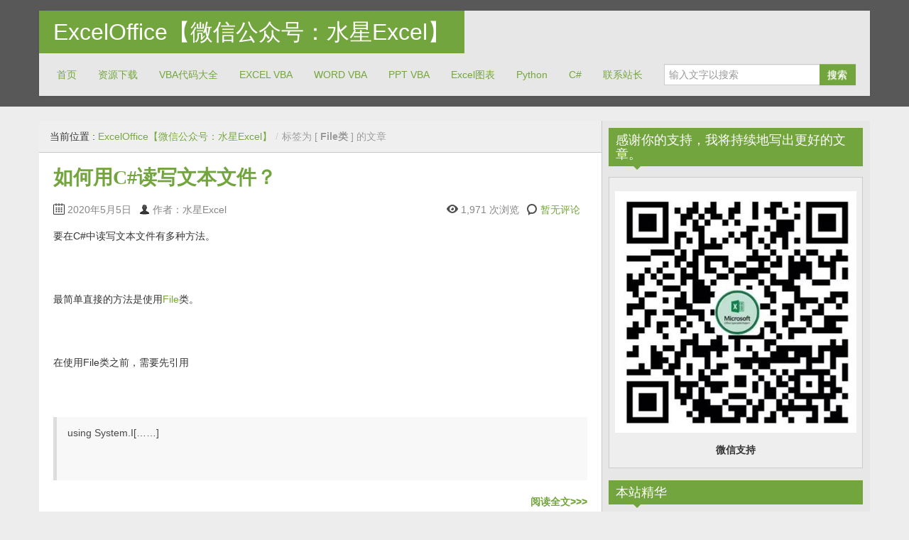

--- FILE ---
content_type: text/html; charset=UTF-8
request_url: http://www.exceloffice.net/archives/tag/file%E7%B1%BB
body_size: 9259
content:
<!DOCTYPE html>
<!--[if IE 8]>
<html class="ie ie8" lang="zh-CN">
<![endif]-->
<!--[if !(IE 8)  ]><!-->
<html lang="zh-CN">
<!--<![endif]-->
<head>
	<script data-ad-client="ca-pub-7008862143295146" async src="https://pagead2.googlesyndication.com/pagead/js/adsbygoogle.js"></script>
<meta name="360-site-verification" content="75b4c489be98481c40d3a6f35bed9986" />
<meta charset="UTF-8" />
<title>File类 | ExcelOffice【微信公众号：水星Excel】</title>
<meta name="viewport" content="width=device-width, initial-scale=1.0, maximum-scale=1.0, user-scalable=no">
<meta name="HandheldFriendly" content="true" />
<meta http-equiv="imagetoolbar" content="no" />
<meta name="format-detection" content="telephone=no" />
<link rel="profile" href="http://gmpg.org/xfn/11" />
<link rel="pingback" href="http://www.exceloffice.net/xmlrpc.php" />

<!-- All in One SEO Pack 3.3.3 由 Semper Fi Web Design 的 Michael Torbert 所开发[389,430] -->
<script type="application/ld+json" class="aioseop-schema">{"@context":"https://schema.org","@graph":[{"@type":"Organization","@id":"http://www.exceloffice.net/#organization","url":"http://www.exceloffice.net/","name":"ExcelOffice\u3010\u5fae\u4fe1\u516c\u4f17\u53f7\uff1a\u6c34\u661fExcel\u3011","sameAs":[]},{"@type":"WebSite","@id":"http://www.exceloffice.net/#website","url":"http://www.exceloffice.net/","name":"ExcelOffice\u3010\u5fae\u4fe1\u516c\u4f17\u53f7\uff1a\u6c34\u661fExcel\u3011","publisher":{"@id":"http://www.exceloffice.net/#organization"}},{"@type":"CollectionPage","@id":"http://www.exceloffice.net/archives/tag/file%e7%b1%bb#collectionpage","url":"http://www.exceloffice.net/archives/tag/file%e7%b1%bb","inLanguage":"zh-CN","name":"File\u7c7b","isPartOf":{"@id":"http://www.exceloffice.net/#website"}}]}</script>
<link rel="canonical" href="http://www.exceloffice.net/archives/tag/file%e7%b1%bb" />
<!-- All in One SEO Pack -->
<link rel='dns-prefetch' href='//s.w.org' />
<link rel="alternate" type="application/rss+xml" title="ExcelOffice【微信公众号：水星Excel】 &raquo; Feed" href="http://www.exceloffice.net/feed" />
<link rel="alternate" type="application/rss+xml" title="ExcelOffice【微信公众号：水星Excel】 &raquo; 评论Feed" href="http://www.exceloffice.net/comments/feed" />
<link rel="alternate" type="application/rss+xml" title="ExcelOffice【微信公众号：水星Excel】 &raquo; File类标签Feed" href="http://www.exceloffice.net/archives/tag/file%e7%b1%bb/feed" />
		<script type="text/javascript">
			window._wpemojiSettings = {"baseUrl":"https:\/\/s.w.org\/images\/core\/emoji\/11\/72x72\/","ext":".png","svgUrl":"https:\/\/s.w.org\/images\/core\/emoji\/11\/svg\/","svgExt":".svg","source":{"concatemoji":"http:\/\/www.exceloffice.net\/wp-includes\/js\/wp-emoji-release.min.js?ver=4.9.26"}};
			!function(e,a,t){var n,r,o,i=a.createElement("canvas"),p=i.getContext&&i.getContext("2d");function s(e,t){var a=String.fromCharCode;p.clearRect(0,0,i.width,i.height),p.fillText(a.apply(this,e),0,0);e=i.toDataURL();return p.clearRect(0,0,i.width,i.height),p.fillText(a.apply(this,t),0,0),e===i.toDataURL()}function c(e){var t=a.createElement("script");t.src=e,t.defer=t.type="text/javascript",a.getElementsByTagName("head")[0].appendChild(t)}for(o=Array("flag","emoji"),t.supports={everything:!0,everythingExceptFlag:!0},r=0;r<o.length;r++)t.supports[o[r]]=function(e){if(!p||!p.fillText)return!1;switch(p.textBaseline="top",p.font="600 32px Arial",e){case"flag":return s([55356,56826,55356,56819],[55356,56826,8203,55356,56819])?!1:!s([55356,57332,56128,56423,56128,56418,56128,56421,56128,56430,56128,56423,56128,56447],[55356,57332,8203,56128,56423,8203,56128,56418,8203,56128,56421,8203,56128,56430,8203,56128,56423,8203,56128,56447]);case"emoji":return!s([55358,56760,9792,65039],[55358,56760,8203,9792,65039])}return!1}(o[r]),t.supports.everything=t.supports.everything&&t.supports[o[r]],"flag"!==o[r]&&(t.supports.everythingExceptFlag=t.supports.everythingExceptFlag&&t.supports[o[r]]);t.supports.everythingExceptFlag=t.supports.everythingExceptFlag&&!t.supports.flag,t.DOMReady=!1,t.readyCallback=function(){t.DOMReady=!0},t.supports.everything||(n=function(){t.readyCallback()},a.addEventListener?(a.addEventListener("DOMContentLoaded",n,!1),e.addEventListener("load",n,!1)):(e.attachEvent("onload",n),a.attachEvent("onreadystatechange",function(){"complete"===a.readyState&&t.readyCallback()})),(n=t.source||{}).concatemoji?c(n.concatemoji):n.wpemoji&&n.twemoji&&(c(n.twemoji),c(n.wpemoji)))}(window,document,window._wpemojiSettings);
		</script>
		<style type="text/css">
img.wp-smiley,
img.emoji {
	display: inline !important;
	border: none !important;
	box-shadow: none !important;
	height: 1em !important;
	width: 1em !important;
	margin: 0 .07em !important;
	vertical-align: -0.1em !important;
	background: none !important;
	padding: 0 !important;
}
</style>
<link rel='stylesheet' id='bootstrap-css'  href='http://www.exceloffice.net/wp-content/themes/zalive/css/bootstrap.min.css?ver=4.9.26' type='text/css' media='all' />
<link rel='stylesheet' id='bootstrap-responsive-css'  href='http://www.exceloffice.net/wp-content/themes/zalive/css/bootstrap-responsive.min.css?ver=4.9.26' type='text/css' media='all' />
<link rel='stylesheet' id='zAlive-style-css'  href='http://www.exceloffice.net/wp-content/themes/zalive/style.css?ver=4.9.26' type='text/css' media='all' />
<script type='text/javascript'>
/* <![CDATA[ */
var IwNRCargs = {"rightclick":"Y","draganddrop":"Y"};
/* ]]> */
</script>
<script type='text/javascript' src='http://www.exceloffice.net/wp-content/plugins/image-watermark/js/no-right-click.js?ver=1.6.6'></script>
<script type='text/javascript' src='http://www.exceloffice.net/wp-includes/js/jquery/jquery.js?ver=1.12.4'></script>
<script type='text/javascript' src='http://www.exceloffice.net/wp-includes/js/jquery/jquery-migrate.min.js?ver=1.4.1'></script>
<link rel='https://api.w.org/' href='http://www.exceloffice.net/wp-json/' />
<link rel="EditURI" type="application/rsd+xml" title="RSD" href="http://www.exceloffice.net/xmlrpc.php?rsd" />
<link rel="wlwmanifest" type="application/wlwmanifest+xml" href="http://www.exceloffice.net/wp-includes/wlwmanifest.xml" /> 
<meta name="generator" content="WordPress 4.9.26" />
<!-- zAlive Header Custom Scripts Begin -->
<script>
var _hmt = _hmt || [];
(function() {
  var hm = document.createElement("script");
  hm.src = "//hm.baidu.com/hm.js?1b1b0fc82db737de6556d591d9e5a42a";
  var s = document.getElementsByTagName("script")[0]; 
  s.parentNode.insertBefore(hm, s);
})();
</script>
<!--百度统计-->
<!-- zAlive Header Custom Scripts End -->
<style type="text/css" id="custom-background-css">
body.custom-background { background-color: #ededed; }
</style>
</head>
<body class="archive tag tag-file tag-2452 custom-background">
  <div id="header">
    <div class="navbar container">
      <div class="navbar-inner">
        				<div class="brand">
          <a href="http://www.exceloffice.net/" title="ExcelOffice【微信公众号：水星Excel】" rel="home">ExcelOffice【微信公众号：水星Excel】</a>
        </div>
                <ul class="nav">
          <li id="menu-item-23" class="menu-item menu-item-type-custom menu-item-object-custom menu-item-home menu-item-23"><a href="http://www.exceloffice.net/">首页</a></li>
<li id="menu-item-5730" class="menu-item menu-item-type-taxonomy menu-item-object-category menu-item-5730"><a href="http://www.exceloffice.net/archives/category/download">资源下载</a></li>
<li id="menu-item-6014" class="menu-item menu-item-type-taxonomy menu-item-object-category menu-item-6014"><a href="http://www.exceloffice.net/archives/category/vba/vba%e4%bb%a3%e7%a0%81%e5%a4%a7%e5%85%a8">VBA代码大全</a></li>
<li id="menu-item-4198" class="menu-item menu-item-type-taxonomy menu-item-object-category menu-item-4198"><a href="http://www.exceloffice.net/archives/category/vba/excel-vba">EXCEL VBA</a></li>
<li id="menu-item-4197" class="menu-item menu-item-type-taxonomy menu-item-object-category menu-item-4197"><a href="http://www.exceloffice.net/archives/category/vba/word-vba">WORD VBA</a></li>
<li id="menu-item-4199" class="menu-item menu-item-type-taxonomy menu-item-object-category menu-item-4199"><a href="http://www.exceloffice.net/archives/category/vba/ppt-vba">PPT VBA</a></li>
<li id="menu-item-5058" class="menu-item menu-item-type-taxonomy menu-item-object-category menu-item-5058"><a href="http://www.exceloffice.net/archives/category/excel/excel-chart">Excel图表</a></li>
<li id="menu-item-5057" class="menu-item menu-item-type-taxonomy menu-item-object-category menu-item-5057"><a href="http://www.exceloffice.net/archives/category/python">Python</a></li>
<li id="menu-item-5731" class="menu-item menu-item-type-taxonomy menu-item-object-category menu-item-5731"><a href="http://www.exceloffice.net/archives/category/c-sharp">C#</a></li>
<li id="menu-item-2078" class="menu-item menu-item-type-post_type menu-item-object-page menu-item-2078"><a href="http://www.exceloffice.net/about-us">联系站长</a></li>
        </ul>
              <form class="pull-right input-append" id="searchbox" method="get" action="http://www.exceloffice.net/">
          <input name="s" id="s" type="text" placeholder="输入文字以搜索">
          <button type="submit" class="btn">搜索</button>
        </form>
            </div>
    </div>
      <div id="site-description" class="tagline tagline-hidden container visible-desktop">
      <p>关注和分享Excel以及Office系列软件的方方面面，致力于提高中国的办公软件的使用水平</p>
    </div>
    </div>
    <div id="content" class="container ">
    <div class="content-two-columns clearfix">        <div id="main">
      <ul class="breadcrumb"><li>当前位置&nbsp;:&nbsp;</li><li><a href="http://www.exceloffice.net/">ExcelOffice【微信公众号：水星Excel】</a></li><li class="active"> <span class="divider">/</span>标签为 [ <strong> File类 </strong> ] 的文章</li></ul>            <ul class="articles clearfix">
        <li id="post-5624" class="article post-5624 post type-post status-publish format-standard hentry category-c-sharp category-basic-knowledge-c-sharp tag-c tag-file tag-readalltext tag-readalllines tag-writealllines"> 
	
  <h3 class="entry-title"><a href="http://www.exceloffice.net/archives/5624" title="如何用C#读写文本文件？">如何用C#读写文本文件？</a></h3>
          
        <div class="entry-meta entry-meta-primary  clearfix">
          <span class="info-date info-icon entry-date date updated">2020年5月5日</span>
          <span class="info-author info-icon visible-desktop vcard author"><cite class="fn">作者：水星Excel</cite></span>
          <div class="pull-right">
            <span class="info-view info-icon">1,971 次浏览</span>            <span class="info-comment info-icon visible-desktop">
              <a href="http://www.exceloffice.net/archives/5624#respond" class="comments-link" >暂无评论</a>            </span>
          </div>
        </div>  <div class="entry-content clearfix">
        
    <p>要在C#中读写文本文件有多种方法。</p>
<p>&nbsp;</p>
<p>最简单直接的方法是使用<a href="https://docs.microsoft.com/en-us/dotnet/api/system.io.file?view=netframework-4.8">File</a>类。</p>
<p>&nbsp;</p>
<p>在使用File类之前，需要先引用</p>
<p>&nbsp;</p>
<blockquote><p>using System.I[&#8230;&#8230;]</p>
<p class="read-more"><a href="http://www.exceloffice.net/archives/5624">&nbsp;</a></p>
</blockquote>
<a class="more-link" rel="nofollow" href="http://www.exceloffice.net/archives/5624">阅读全文&gt;&gt;&gt;</a>  </div>
</li>      </ul>
                    <div class="list-pager clearfix">
                            </div>
        
          </div>
      
  <div id="sidebar" class="visible-desktop">
  <div id="text-3" class="widget widget_text"><h3 class="widget-title widget_primary_title">感谢你的支持，我将持续地写出更好的文章。<b class="caret"></b></h3>			<div class="textwidget"><p><img class="aligncenter size-full wp-image-4609" src="http://www.exceloffice.net/wp-content/uploads/2019/12/wxsk.jpg" alt="" width="438" height="439" /></p>
<p style="text-align: center;"><strong><span> 微信支持</span></strong></p>
</div>
		</div><div id="tag_cloud-2" class="widget widget_tag_cloud"><h3 class="widget-title widget_primary_title">本站精华<b class="caret"></b></h3><div class="tagcloud"><a href="http://www.exceloffice.net/archives/tag/ado" class="tag-cloud-link tag-link-70 tag-link-position-1" style="font-size: 8pt;" aria-label="ado (6个项目)">ado</a>
<a href="http://www.exceloffice.net/archives/tag/api" class="tag-cloud-link tag-link-18 tag-link-position-2" style="font-size: 20.157894736842pt;" aria-label="API (14个项目)">API</a>
<a href="http://www.exceloffice.net/archives/tag/chart" class="tag-cloud-link tag-link-297 tag-link-position-3" style="font-size: 9.8421052631579pt;" aria-label="chart (7个项目)">chart</a>
<a href="http://www.exceloffice.net/archives/tag/chartobject" class="tag-cloud-link tag-link-298 tag-link-position-4" style="font-size: 9.8421052631579pt;" aria-label="ChartObject (7个项目)">ChartObject</a>
<a href="http://www.exceloffice.net/archives/tag/commandbars" class="tag-cloud-link tag-link-236 tag-link-position-5" style="font-size: 8pt;" aria-label="CommandBars (6个项目)">CommandBars</a>
<a href="http://www.exceloffice.net/archives/tag/customui" class="tag-cloud-link tag-link-221 tag-link-position-6" style="font-size: 9.8421052631579pt;" aria-label="customUI (7个项目)">customUI</a>
<a href="http://www.exceloffice.net/archives/tag/filesystemobject" class="tag-cloud-link tag-link-51 tag-link-position-7" style="font-size: 16.473684210526pt;" aria-label="FileSystemObject (11个项目)">FileSystemObject</a>
<a href="http://www.exceloffice.net/archives/tag/goto" class="tag-cloud-link tag-link-256 tag-link-position-8" style="font-size: 11.684210526316pt;" aria-label="goto (8个项目)">goto</a>
<a href="http://www.exceloffice.net/archives/tag/ppt" class="tag-cloud-link tag-link-303 tag-link-position-9" style="font-size: 9.8421052631579pt;" aria-label="ppt (7个项目)">ppt</a>
<a href="http://www.exceloffice.net/archives/tag/presentation" class="tag-cloud-link tag-link-558 tag-link-position-10" style="font-size: 15pt;" aria-label="Presentation (10个项目)">Presentation</a>
<a href="http://www.exceloffice.net/archives/tag/range" class="tag-cloud-link tag-link-34 tag-link-position-11" style="font-size: 13.526315789474pt;" aria-label="range (9个项目)">range</a>
<a href="http://www.exceloffice.net/archives/tag/ribbon" class="tag-cloud-link tag-link-161 tag-link-position-12" style="font-size: 15pt;" aria-label="ribbon (10个项目)">ribbon</a>
<a href="http://www.exceloffice.net/archives/tag/shape" class="tag-cloud-link tag-link-100 tag-link-position-13" style="font-size: 22pt;" aria-label="shape (16个项目)">shape</a>
<a href="http://www.exceloffice.net/archives/tag/shell" class="tag-cloud-link tag-link-35 tag-link-position-14" style="font-size: 8pt;" aria-label="shell (6个项目)">shell</a>
<a href="http://www.exceloffice.net/archives/tag/slide" class="tag-cloud-link tag-link-557 tag-link-position-15" style="font-size: 11.684210526316pt;" aria-label="Slide (8个项目)">Slide</a>
<a href="http://www.exceloffice.net/archives/tag/table" class="tag-cloud-link tag-link-261 tag-link-position-16" style="font-size: 9.8421052631579pt;" aria-label="table (7个项目)">table</a>
<a href="http://www.exceloffice.net/archives/tag/textrange" class="tag-cloud-link tag-link-555 tag-link-position-17" style="font-size: 9.8421052631579pt;" aria-label="TextRange (7个项目)">TextRange</a>
<a href="http://www.exceloffice.net/archives/tag/vba" class="tag-cloud-link tag-link-13 tag-link-position-18" style="font-size: 8pt;" aria-label="vba (6个项目)">vba</a>
<a href="http://www.exceloffice.net/archives/tag/xml" class="tag-cloud-link tag-link-159 tag-link-position-19" style="font-size: 9.8421052631579pt;" aria-label="xml (7个项目)">xml</a>
<a href="http://www.exceloffice.net/archives/tag/%e5%9b%be%e5%bd%a2" class="tag-cloud-link tag-link-101 tag-link-position-20" style="font-size: 13.526315789474pt;" aria-label="图形 (9个项目)">图形</a>
<a href="http://www.exceloffice.net/archives/tag/%e5%9b%be%e7%89%87" class="tag-cloud-link tag-link-102 tag-link-position-21" style="font-size: 15pt;" aria-label="图片 (10个项目)">图片</a>
<a href="http://www.exceloffice.net/archives/tag/%e5%9b%be%e8%a1%a8" class="tag-cloud-link tag-link-299 tag-link-position-22" style="font-size: 8pt;" aria-label="图表 (6个项目)">图表</a>
<a href="http://www.exceloffice.net/archives/tag/field" class="tag-cloud-link tag-link-15 tag-link-position-23" style="font-size: 9.8421052631579pt;" aria-label="域 (7个项目)">域</a>
<a href="http://www.exceloffice.net/archives/tag/field-codes" class="tag-cloud-link tag-link-16 tag-link-position-24" style="font-size: 9.8421052631579pt;" aria-label="域代码 (7个项目)">域代码</a>
<a href="http://www.exceloffice.net/archives/tag/%e5%ad%97%e4%bd%93" class="tag-cloud-link tag-link-554 tag-link-position-25" style="font-size: 13.526315789474pt;" aria-label="字体 (9个项目)">字体</a>
<a href="http://www.exceloffice.net/archives/tag/%e5%ad%97%e5%85%b8" class="tag-cloud-link tag-link-47 tag-link-position-26" style="font-size: 11.684210526316pt;" aria-label="字典 (8个项目)">字典</a>
<a href="http://www.exceloffice.net/archives/tag/%e5%ae%9a%e4%bd%8d" class="tag-cloud-link tag-link-214 tag-link-position-27" style="font-size: 8pt;" aria-label="定位 (6个项目)">定位</a>
<a href="http://www.exceloffice.net/archives/tag/%e5%af%bc%e5%87%ba" class="tag-cloud-link tag-link-455 tag-link-position-28" style="font-size: 8pt;" aria-label="导出 (6个项目)">导出</a>
<a href="http://www.exceloffice.net/archives/tag/%e6%8b%86%e5%88%86" class="tag-cloud-link tag-link-95 tag-link-position-29" style="font-size: 13.526315789474pt;" aria-label="拆分 (9个项目)">拆分</a>
<a href="http://www.exceloffice.net/archives/tag/%e6%95%b0%e6%8d%ae%e9%80%8f%e8%a7%86%e8%a1%a8" class="tag-cloud-link tag-link-773 tag-link-position-30" style="font-size: 11.684210526316pt;" aria-label="数据透视表 (8个项目)">数据透视表</a>
<a href="http://www.exceloffice.net/archives/tag/%e6%95%b0%e7%bb%84" class="tag-cloud-link tag-link-335 tag-link-position-31" style="font-size: 11.684210526316pt;" aria-label="数组 (8个项目)">数组</a>
<a href="http://www.exceloffice.net/archives/tag/%e6%96%87%e4%bb%b6" class="tag-cloud-link tag-link-394 tag-link-position-32" style="font-size: 9.8421052631579pt;" aria-label="文件 (7个项目)">文件</a>
<a href="http://www.exceloffice.net/archives/tag/%e6%96%87%e4%bb%b6%e5%a4%b9" class="tag-cloud-link tag-link-172 tag-link-position-33" style="font-size: 11.684210526316pt;" aria-label="文件夹 (8个项目)">文件夹</a>
<a href="http://www.exceloffice.net/archives/tag/%e6%96%87%e6%9c%ac%e6%96%87%e4%bb%b6" class="tag-cloud-link tag-link-154 tag-link-position-34" style="font-size: 8pt;" aria-label="文本文件 (6个项目)">文本文件</a>
<a href="http://www.exceloffice.net/archives/tag/%e6%97%a5%e6%9c%9f" class="tag-cloud-link tag-link-156 tag-link-position-35" style="font-size: 15pt;" aria-label="日期 (10个项目)">日期</a>
<a href="http://www.exceloffice.net/archives/tag/%e6%ad%a3%e5%88%99%e8%a1%a8%e8%be%be%e5%bc%8f" class="tag-cloud-link tag-link-110 tag-link-position-36" style="font-size: 8pt;" aria-label="正则表达式 (6个项目)">正则表达式</a>
<a href="http://www.exceloffice.net/archives/tag/%e7%b1%bb%e6%a8%a1%e5%9d%97" class="tag-cloud-link tag-link-237 tag-link-position-37" style="font-size: 8pt;" aria-label="类模块 (6个项目)">类模块</a>
<a href="http://www.exceloffice.net/archives/tag/%e7%b3%bb%e5%88%97" class="tag-cloud-link tag-link-1564 tag-link-position-38" style="font-size: 9.8421052631579pt;" aria-label="系列 (7个项目)">系列</a>
<a href="http://www.exceloffice.net/archives/tag/%e7%bd%91%e6%8a%93" class="tag-cloud-link tag-link-74 tag-link-position-39" style="font-size: 13.526315789474pt;" aria-label="网抓 (9个项目)">网抓</a>
<a href="http://www.exceloffice.net/archives/tag/%e8%87%aa%e5%ae%9a%e4%b9%89%e5%8a%9f%e8%83%bd%e5%8c%ba" class="tag-cloud-link tag-link-178 tag-link-position-40" style="font-size: 11.684210526316pt;" aria-label="自定义功能区 (8个项目)">自定义功能区</a>
<a href="http://www.exceloffice.net/archives/tag/%e8%a1%a8%e6%a0%bc" class="tag-cloud-link tag-link-262 tag-link-position-41" style="font-size: 13.526315789474pt;" aria-label="表格 (9个项目)">表格</a>
<a href="http://www.exceloffice.net/archives/tag/%e9%82%ae%e4%bb%b6%e5%90%88%e5%b9%b6" class="tag-cloud-link tag-link-982 tag-link-position-42" style="font-size: 11.684210526316pt;" aria-label="邮件合并 (8个项目)">邮件合并</a>
<a href="http://www.exceloffice.net/archives/tag/%e9%a1%b5%e7%9c%89" class="tag-cloud-link tag-link-305 tag-link-position-43" style="font-size: 8pt;" aria-label="页眉 (6个项目)">页眉</a>
<a href="http://www.exceloffice.net/archives/tag/%e9%a1%b5%e7%a0%81" class="tag-cloud-link tag-link-238 tag-link-position-44" style="font-size: 11.684210526316pt;" aria-label="页码 (8个项目)">页码</a>
<a href="http://www.exceloffice.net/archives/tag/%e9%a1%b5%e8%84%9a" class="tag-cloud-link tag-link-239 tag-link-position-45" style="font-size: 9.8421052631579pt;" aria-label="页脚 (7个项目)">页脚</a></div>
</div><div id="zalive_widget_randomarticles-3" class="widget widget_zalive_widget_randomarticles"><h3 class="widget-title widget_primary_title">热门文章<b class="caret"></b></h3><ul>        <li><a href="http://www.exceloffice.net/archives/5722" title="【工具下载】一键启用Excel、Word、PPT、WPS、Outlook、Access等所有带VBA软件的宏。">【工具下载】一键启用Excel、Word、PPT、WPS、Outlook、Access等所有带VBA软件的宏。</a></li>
                <li><a href="http://www.exceloffice.net/archives/5701" title="【工具下载】Office Excel 按钮的图标以及FaceID">【工具下载】Office Excel 按钮的图标以及FaceID</a></li>
                <li><a href="http://www.exceloffice.net/archives/4907" title="好玩！微信群疯传的2020年flag动图，用excel也能做！">好玩！微信群疯传的2020年flag动图，用excel也能做！</a></li>
                <li><a href="http://www.exceloffice.net/archives/175" title="如何用vba实现网站数据采集（网抓、爬虫）？">如何用vba实现网站数据采集（网抓、爬虫）？</a></li>
                <li><a href="http://www.exceloffice.net/archives/4044" title="如何在python中使用IF条件语句？">如何在python中使用IF条件语句？</a></li>
                <li><a href="http://www.exceloffice.net/archives/122" title="如何用vba在excel、word中创建超链接?">如何用vba在excel、word中创建超链接?</a></li>
                <li><a href="http://www.exceloffice.net/archives/3181" title="如何在word文档中使用Seq域？">如何在word文档中使用Seq域？</a></li>
                <li><a href="http://www.exceloffice.net/archives/4391" title="如何用vba在字符串文本的任意位置开始替换插入字符串文本？">如何用vba在字符串文本的任意位置开始替换插入字符串文本？</a></li>
                <li><a href="http://www.exceloffice.net/archives/6193" title="如何用vba获取word文档最后有内容的结尾位置？">如何用vba获取word文档最后有内容的结尾位置？</a></li>
                <li><a href="http://www.exceloffice.net/archives/2134" title="如何在vba中用GetKeyboardLayoutList获取所有的键盘布局的句柄？">如何在vba中用GetKeyboardLayoutList获取所有的键盘布局的句柄？</a></li>
                <li><a href="http://www.exceloffice.net/archives/819" title="如何在vba中用SetCursorPos移动光标?">如何在vba中用SetCursorPos移动光标?</a></li>
                <li><a href="http://www.exceloffice.net/archives/4582" title="其它软件带分隔符的多行文本如何快速转换成Excel的一列？">其它软件带分隔符的多行文本如何快速转换成Excel的一列？</a></li>
                <li><a href="http://www.exceloffice.net/archives/1375" title="HTML简介">HTML简介</a></li>
                <li><a href="http://www.exceloffice.net/archives/5446" title="如何用vba隐藏或显示excel或wps的公式编辑栏？">如何用vba隐藏或显示excel或wps的公式编辑栏？</a></li>
        </ul></div><div id="text-4" class="widget widget_text"><h3 class="widget-title widget_primary_title">微信公众号<b class="caret"></b></h3>			<div class="textwidget"><p><img class="aligncenter size-full wp-image-4810" src="http://www.exceloffice.net/wp-content/uploads/2020/01/wxgzh.jpg" alt="" width="393" height="387" /></p>
</div>
		</div>  </div>        </div>
    </div>
        <div id="footer">
      <div class="container">
        <div class="copyright-text">
          版权声明：本站文章均属原创，转载时请标明出处。联系我们：<a href='http://wpa.qq.com/msgrd?v=3&uin=1722187970&site=qq&menu=yes' target=_blank>QQ1722187970</a> Email:1722187970@qq.com  Theme zAlive by <a href="http://www.zenoven.com/" title="zenoven" >zenoven</a>.
        </div>
        
        <ul class="copyright-links">
          <li class="menu-item menu-item-type-custom menu-item-object-custom menu-item-home menu-item-23"><a href="http://www.exceloffice.net/">首页</a></li>
<li class="menu-item menu-item-type-taxonomy menu-item-object-category menu-item-5730"><a href="http://www.exceloffice.net/archives/category/download">资源下载</a></li>
<li class="menu-item menu-item-type-taxonomy menu-item-object-category menu-item-6014"><a href="http://www.exceloffice.net/archives/category/vba/vba%e4%bb%a3%e7%a0%81%e5%a4%a7%e5%85%a8">VBA代码大全</a></li>
<li class="menu-item menu-item-type-taxonomy menu-item-object-category menu-item-4198"><a href="http://www.exceloffice.net/archives/category/vba/excel-vba">EXCEL VBA</a></li>
<li class="menu-item menu-item-type-taxonomy menu-item-object-category menu-item-4197"><a href="http://www.exceloffice.net/archives/category/vba/word-vba">WORD VBA</a></li>
<li class="menu-item menu-item-type-taxonomy menu-item-object-category menu-item-4199"><a href="http://www.exceloffice.net/archives/category/vba/ppt-vba">PPT VBA</a></li>
<li class="menu-item menu-item-type-taxonomy menu-item-object-category menu-item-5058"><a href="http://www.exceloffice.net/archives/category/excel/excel-chart">Excel图表</a></li>
<li class="menu-item menu-item-type-taxonomy menu-item-object-category menu-item-5057"><a href="http://www.exceloffice.net/archives/category/python">Python</a></li>
<li class="menu-item menu-item-type-taxonomy menu-item-object-category menu-item-5731"><a href="http://www.exceloffice.net/archives/category/c-sharp">C#</a></li>
<li class="menu-item menu-item-type-post_type menu-item-object-page menu-item-2078"><a href="http://www.exceloffice.net/about-us">联系站长</a></li>
        </ul>
      </div>
    </div>
    <script type='text/javascript' src='http://www.exceloffice.net/wp-content/themes/zalive/js/bootstrap.min.js?ver=2.3.2'></script>
<script type='text/javascript' src='http://www.exceloffice.net/wp-content/themes/zalive/js/jquery.scrollUp.min.js?ver=1.1.0'></script>
<script type='text/javascript'>
/* <![CDATA[ */
var zAlive_i18n = {"gotop":"\u56de\u5230\u9876\u90e8","slider_pause_time":"3000"};
/* ]]> */
</script>
<script type='text/javascript' src='http://www.exceloffice.net/wp-content/themes/zalive/js/function.js?ver=4.9.26'></script>
<script type='text/javascript' src='http://www.exceloffice.net/wp-content/themes/zalive/js/twitter-bootstrap-hover-dropdown.min.js?ver=4.9.26'></script>
<script type='text/javascript' src='http://www.exceloffice.net/wp-includes/js/wp-embed.min.js?ver=4.9.26'></script>

</body>
</html>

--- FILE ---
content_type: text/html; charset=utf-8
request_url: https://www.google.com/recaptcha/api2/aframe
body_size: 266
content:
<!DOCTYPE HTML><html><head><meta http-equiv="content-type" content="text/html; charset=UTF-8"></head><body><script nonce="B6cWQK-m3ahdCywGiyvi0w">/** Anti-fraud and anti-abuse applications only. See google.com/recaptcha */ try{var clients={'sodar':'https://pagead2.googlesyndication.com/pagead/sodar?'};window.addEventListener("message",function(a){try{if(a.source===window.parent){var b=JSON.parse(a.data);var c=clients[b['id']];if(c){var d=document.createElement('img');d.src=c+b['params']+'&rc='+(localStorage.getItem("rc::a")?sessionStorage.getItem("rc::b"):"");window.document.body.appendChild(d);sessionStorage.setItem("rc::e",parseInt(sessionStorage.getItem("rc::e")||0)+1);localStorage.setItem("rc::h",'1768736901724');}}}catch(b){}});window.parent.postMessage("_grecaptcha_ready", "*");}catch(b){}</script></body></html>